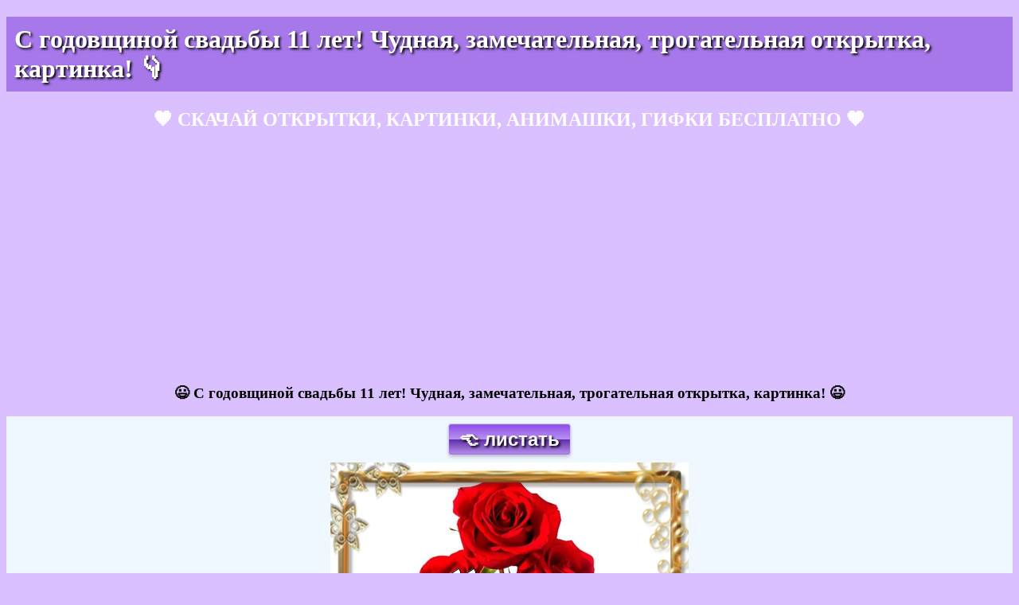

--- FILE ---
content_type: text/html; charset=UTF-8
request_url: https://123ot.ru/%D0%BE%D1%82%D0%BA%D1%80%D1%8B%D1%82%D0%BA%D0%B8-%D0%BD%D0%B0-%D0%BF%D1%80%D0%B0%D0%B7%D0%B4%D0%BD%D0%B8%D0%BA%D0%B8/%D1%81-%D0%B3%D0%BE%D0%B4%D0%BE%D0%B2%D1%89%D0%B8%D0%BD%D0%BE%D0%B9-%D1%81%D0%B2%D0%B0%D0%B4%D1%8C%D0%B1%D1%8B/11-%D0%BB%D0%B5%D1%82/5/%D1%81-%D0%B3%D0%BE%D0%B4%D0%BE%D0%B2%D1%89%D0%B8%D0%BD%D0%BE%D0%B9-%D1%81%D0%B2%D0%B0%D0%B4%D1%8C%D0%B1%D1%8B-11-%D0%BB%D0%B5%D1%82-%D1%87%D1%83%D0%B4%D0%BD%D0%B0%D1%8F-%D0%B7%D0%B0%D0%BC%D0%B5%D1%87%D0%B0%D1%82%D0%B5%D0%BB%D1%8C%D0%BD%D0%B0%D1%8F-%D1%82%D1%80%D0%BE%D0%B3%D0%B0%D1%82%D0%B5%D0%BB%D1%8C%D0%BD%D0%B0%D1%8F-%D0%BE%D1%82%D0%BA%D1%80%D1%8B%D1%82%D0%BA%D0%B0-%D0%BA%D0%B0%D1%80%D1%82%D0%B8%D0%BD%D0%BA%D0%B0/23534
body_size: 3649
content:

<!DOCTYPE html>
<html>
<head>
<script async custom-element="amp-auto-ads"
        src="https://cdn.ampproject.org/v0/amp-auto-ads-0.1.js">
</script>

<title>&#x1F497; С годовщиной свадьбы 11 лет! Чудная, замечательная, трогательная открытка, картинка! | 11 лет | открытка, картинка 123ot</title>
<script type="application/ld+json">
{
  "@context": "https://schema.org",
  "@type": "BlogPosting",
  "mainEntityOfPage": {
    "@type": "WebPage",
    "@id": "https://123ot.ru/%D0%BE%D1%82%D0%BA%D1%80%D1%8B%D1%82%D0%BA%D0%B8-%D0%BD%D0%B0-%D0%BF%D1%80%D0%B0%D0%B7%D0%B4%D0%BD%D0%B8%D0%BA%D0%B8/%D1%81-%D0%B3%D0%BE%D0%B4%D0%BE%D0%B2%D1%89%D0%B8%D0%BD%D0%BE%D0%B9-%D1%81%D0%B2%D0%B0%D0%B4%D1%8C%D0%B1%D1%8B/11-%D0%BB%D0%B5%D1%82/5/%D1%81-%D0%B3%D0%BE%D0%B4%D0%BE%D0%B2%D1%89%D0%B8%D0%BD%D0%BE%D0%B9-%D1%81%D0%B2%D0%B0%D0%B4%D1%8C%D0%B1%D1%8B-11-%D0%BB%D0%B5%D1%82-%D1%87%D1%83%D0%B4%D0%BD%D0%B0%D1%8F-%D0%B7%D0%B0%D0%BC%D0%B5%D1%87%D0%B0%D1%82%D0%B5%D0%BB%D1%8C%D0%BD%D0%B0%D1%8F-%D1%82%D1%80%D0%BE%D0%B3%D0%B0%D1%82%D0%B5%D0%BB%D1%8C%D0%BD%D0%B0%D1%8F-%D0%BE%D1%82%D0%BA%D1%80%D1%8B%D1%82%D0%BA%D0%B0-%D0%BA%D0%B0%D1%80%D1%82%D0%B8%D0%BD%D0%BA%D0%B0/23534"  },
  "headline": "С годовщиной свадьбы 11 лет! Чудная, замечательная, трогательная открытка, картинка!",
  "description": "Открытка с годовщиной свадьбы 11 лет для вацап! Картинка на годовщину свадьбы 11 лет! Чудная, замечательная, трогательная открытка, картинка! Скачать бесплатно онлайн для ватсап, телеграм, вайбер, одноклассники, фейсбук!",
  "image": "https://123ot.ru/img/0/wed/2/5.png",  
  "author": {
    "@type": "Person",
    "name": "YK",
    "url": "https://123ot.ru"
  },  
  "publisher": {
    "@type": "Organization",
    "name": "123ot.ru",
    "logo": {
      "@type": "ImageObject",
      "url": "https://123ot.ru/f.ico"
    }
  },
  "datePublished": "2021-10-15",
  "dateModified": "2021-10-15"
}
</script>	
<base href="/"/>
<meta name="description" content="Открытка с годовщиной свадьбы 11 лет для вацап! Картинка на годовщину свадьбы 11 лет! Чудная, замечательная, трогательная открытка, картинка! Скачать бесплатно онлайн для ватсап, телеграм, вайбер, одноклассники, фейсбук! Скачать открытку &#x1F497; бесплатно онлайн. Открытка с годовщиной свадьбы 11 лет для вацап! Картинка на годовщину свадьбы 11 лет! Чудная, замечательная, трогательная открытка, картинка! Скачать бесплатно онлайн для ватсап, телеграм, вайбер, одноклассники, фейсбук! С годовщиной свадьбы 11 лет! Чудная, замечательная, трогательная открытка, картинка! | 11 лет Поделиться в социальных сетях, поделиться в вацап, поделиться в whatsapp, поделиться открыткой в ватсапе, отправить открытку по watsapp, отправить открытку в вк, открытки вконтакте, открытки одноклассники, открытка для сети одноклассники, картинка для вацапа, картинка для сети одноклассники | Открытка и картинка 123ot" />   
<meta name="keywords" content="чудная открытка на 11 лет, замечательная картинка на 11 лет, трогательная открытка на 11 лет, 11 лет весте, 11 лет совместной жизни, открытки, с пожеланиями, открытки, картинки, скачать открытки для, открытки бесплатно все, новые открытки, красивые открытки к, найти открытки, современные открытки, открытки для, пожелание своими словами, цитаты из, 123ot, открытка, лучшая открытка" />     
<meta http-equiv="Content-Type" content="text/html; charset=UTF-8" />
<meta name="yandex-verification" content="ac48e770c1d6539d" />
<meta name="p:domain_verify" content="b65cced5b42ee0a7940655db74e91990"/> <!--pinterest-->
<html lang="ru">
<meta name="viewport" content="width=device-width, initial-scale=1">

	<meta property="og:type" content="website" />
	<meta property="og:site_name" content="Открытки скачать бесплатно" />
    <meta property="og:title" content="С годовщиной свадьбы 11 лет! Чудная, замечательная, трогательная открытка, картинка!">
    <meta property="og:description" content="Открытка с годовщиной свадьбы 11 лет для вацап! Картинка на годовщину свадьбы 11 лет! Чудная, замечательная, трогательная открытка, картинка! Скачать бесплатно онлайн для ватсап, телеграм, вайбер, одноклассники, фейсбук!">

	<meta property="og:image" content="image" content="https://123ot.ru/images/small/img/0/wed/2/5.png">

	<meta property="og:image:type" content="image/jpeg">
	<meta property="og:updated_time" content="1440432930" />
    <meta property="og:locale" content="ru_RU" />
	<meta property="og:url" content = "https://123ot.ru/%D0%BE%D1%82%D0%BA%D1%80%D1%8B%D1%82%D0%BA%D0%B8-%D0%BD%D0%B0-%D0%BF%D1%80%D0%B0%D0%B7%D0%B4%D0%BD%D0%B8%D0%BA%D0%B8/%D1%81-%D0%B3%D0%BE%D0%B4%D0%BE%D0%B2%D1%89%D0%B8%D0%BD%D0%BE%D0%B9-%D1%81%D0%B2%D0%B0%D0%B4%D1%8C%D0%B1%D1%8B/11-%D0%BB%D0%B5%D1%82/5/%D1%81-%D0%B3%D0%BE%D0%B4%D0%BE%D0%B2%D1%89%D0%B8%D0%BD%D0%BE%D0%B9-%D1%81%D0%B2%D0%B0%D0%B4%D1%8C%D0%B1%D1%8B-11-%D0%BB%D0%B5%D1%82-%D1%87%D1%83%D0%B4%D0%BD%D0%B0%D1%8F-%D0%B7%D0%B0%D0%BC%D0%B5%D1%87%D0%B0%D1%82%D0%B5%D0%BB%D1%8C%D0%BD%D0%B0%D1%8F-%D1%82%D1%80%D0%BE%D0%B3%D0%B0%D1%82%D0%B5%D0%BB%D1%8C%D0%BD%D0%B0%D1%8F-%D0%BE%D1%82%D0%BA%D1%80%D1%8B%D1%82%D0%BA%D0%B0-%D0%BA%D0%B0%D1%80%D1%82%D0%B8%D0%BD%D0%BA%D0%B0/23534" />


<link href="f.ico" rel="shortcut icon" type="image/x-icon" />
<link rel="stylesheet" href="https://123ot.ru/css/styles-light.css?69347" type="text/css" />  
<!--<link rel="stylesheet" href="https:///css/bootstrap.css?" type="text/css" />  
<link rel="stylesheet" href="https:///css/styles.css?" type="text/css" /> -->
<link rel=”alternate” hreflang="ru-Ru" href="https://123ot.ru" />

<script async src="//pagead2.googlesyndication.com/pagead/js/adsbygoogle.js"></script>
<script>
     (adsbygoogle = window.adsbygoogle || []).push({
          google_ad_client: "ca-pub-8023862886341831",
          enable_page_level_ads: true
     });
</script>
<!-- Global site tag (gtag.js) - Google Analytics -->
<script async src="https://www.googletagmanager.com/gtag/js?id=UA-116925153-1"></script>
<script>
  window.dataLayer = window.dataLayer || [];
  function gtag(){dataLayer.push(arguments);}
  gtag('js', new Date());

  gtag('config', 'UA-116925153-1');
</script>
</head>	<body>
		<div>					
			<div id="search">
				<h1>С годовщиной свадьбы 11 лет! Чудная, замечательная, трогательная открытка, картинка! &#128071;</h1>
				<h2 class='colw c'>&#129505; СКАЧАЙ ОТКРЫТКИ, КАРТИНКИ, АНИМАШКИ, ГИФКИ БЕСПЛАТНО &#129505;</h2>
			</div>	
			<div>
				<div class="container-fluid">
<div class="row">		
    <div class="col-md-12">
        <script async src="//pagead2.googlesyndication.com/pagead/js/adsbygoogle.js"></script>
		<!-- text -->
		<ins class="adsbygoogle"
			 style="display:block"
			 data-ad-client="ca-pub-8023862886341831"
			 data-ad-slot="4891451641"
			 data-ad-format="auto"
			 data-full-width-responsive="true"></ins>
		<script>
		(adsbygoogle = window.adsbygoogle || []).push({});
		</script>
    </div>
</div>
</div>			</div>	
			<div>
				<h3 class='c'>&#128515; С годовщиной свадьбы 11 лет! Чудная, замечательная, трогательная открытка, картинка! &#128515;</h3>
			</div>			
		</div>			<div>
									
						
							
						<div class='c'>						
						<div id="ot" class='c'>							
																<a href="https://123ot.ru/открытки-на-праздники/с-годовщиной-свадьбы/11-лет/5/с-годовщиной-свадьбы-11-лет-царственная-сказочная-чудесная-открытка-картинка/23533">
									<div id="butp" class='but'>&#x1F448; листать</div>
								</a>
														
															<div>
								<p class='phd'>Загрузка картинки...</p>
								<img id="imo" src="https://123ot.ru/otkrytki/23534.jpg" alt="С годовщиной свадьбы 11 лет! Чудная, замечательная, трогательная открытка, картинка! скачать открытку бесплатно | 123ot" title="С годовщиной свадьбы 11 лет! Чудная, замечательная, трогательная открытка, картинка!" itemprop="contentUrl"/>
								</div>
														
																<a href="https://123ot.ru/открытки-на-праздники/с-годовщиной-свадьбы/11-лет/5/с-годовщиной-свадьбы-11-лет-творческая-заманчивая-нужная-открытка-картинка/23535">
									<div id="butp2" class='but'>листать &#x1F449;</div> <!--&#8594;-->
								</a>
																
							<script async defer src="//assets.pinterest.com/js/pinit.js"></script>
							
								<div class="sav2">Кнопка СКАЧАТЬ ниже &#128071;</div>
								<div class="sav3 mb30">Кнопка whatsApp тоже ниже &#128071;</div>
								<div><p>Открытка с годовщиной свадьбы 11 лет для вацап! Картинка на годовщину свадьбы 11 лет! Чудная, замечательная, трогательная открытка, картинка! Скачать бесплатно онлайн для ватсап, телеграм, вайбер, одноклассники, фейсбук!</p></div>
								
								<div>
									<div class="container-fluid">
<div class="row">		
    <div class="col-md-12">
        <script async src="//pagead2.googlesyndication.com/pagead/js/adsbygoogle.js"></script>
		<!-- text -->
		<ins class="adsbygoogle"
			 style="display:block"
			 data-ad-client="ca-pub-8023862886341831"
			 data-ad-slot="4891451641"
			 data-ad-format="auto"
			 data-full-width-responsive="true"></ins>
		<script>
		(adsbygoogle = window.adsbygoogle || []).push({});
		</script>
    </div>
</div>
</div>								</div>
							
							<div class='mb20'><span class='y'>Меню в самом низу &#128071;!!!</span> <span class='b'>Поздравление написано &#x1F447; голубым шрифтом!!!</span></div>
							
	<div class='mb20 sav3'>Открытку с этой страницы можно отправить на whatsApp &#128515;</div>						
	<div class="butw">
		<a title='Отправить на whatsApp С годовщиной свадьбы 11 лет! Чудная, замечательная, трогательная открытка, картинка!' href='whatsapp://send?text=Вам пришла открытка https://123ot.ru/%D0%BE%D1%82%D0%BA%D1%80%D1%8B%D1%82%D0%BA%D0%B8-%D0%BD%D0%B0-%D0%BF%D1%80%D0%B0%D0%B7%D0%B4%D0%BD%D0%B8%D0%BA%D0%B8/%D1%81-%D0%B3%D0%BE%D0%B4%D0%BE%D0%B2%D1%89%D0%B8%D0%BD%D0%BE%D0%B9-%D1%81%D0%B2%D0%B0%D0%B4%D1%8C%D0%B1%D1%8B/11-%D0%BB%D0%B5%D1%82/5/%D1%81-%D0%B3%D0%BE%D0%B4%D0%BE%D0%B2%D1%89%D0%B8%D0%BD%D0%BE%D0%B9-%D1%81%D0%B2%D0%B0%D0%B4%D1%8C%D0%B1%D1%8B-11-%D0%BB%D0%B5%D1%82-%D1%87%D1%83%D0%B4%D0%BD%D0%B0%D1%8F-%D0%B7%D0%B0%D0%BC%D0%B5%D1%87%D0%B0%D1%82%D0%B5%D0%BB%D1%8C%D0%BD%D0%B0%D1%8F-%D1%82%D1%80%D0%BE%D0%B3%D0%B0%D1%82%D0%B5%D0%BB%D1%8C%D0%BD%D0%B0%D1%8F-%D0%BE%D1%82%D0%BA%D1%80%D1%8B%D1%82%D0%BA%D0%B0-%D0%BA%D0%B0%D1%80%D1%82%D0%B8%D0%BD%D0%BA%D0%B0/23534' target='_blank' rel='nofollow'>Отправить на whatsApp</a>
	</div>
	
							<div>	
															<a class='but' title="скачать бесплатно открытку С годовщиной свадьбы 11 лет! Чудная, замечательная, трогательная открытка, картинка! | Открытка, картинка 123ot" href='https://123ot.ru/img.php?p1=img/0/wed/1_cen/3.jpg&p2=img/0/wed/2/5.png&col=white&t1=11 лет&t2=вашей семье!&v=2&f=bip_[allfont.ru].ttf' download>скачать открытку</a>
								 
														</div>	
							
						</div> <!-- id="ot" -->
						</div> <!-- id="ot" -->
							
							
													
					<div>
						<p class='c'>Поздравление своими словами, в прозе или стихах!</p>
						<h3 class="c colmal"></h3>
						<p class="colbl"><p class="blTe"> </p></p>
					</div>
					
					<div class='c'>
												<a class='abd' title="все открытки по теме 11 лет | 123ot" href="открытки-на-праздники/с-годовщиной-свадьбы/11-лет/5">посмотреть другие открытки по теме</a> 
					</div>	
					<div><span>Облако тегов и популярных поисковых фраз на 123ot.ru</span></div>
					<div>
														<a title="Открытки, картинки чудная открытка на 11 лет" target="_blank" href="https://123ot.ru/search?p=1&query=чудная+открытка+на+11+лет&status=ok#search">чудная открытка на 11 лет</a> 
														<a title="Открытки, картинки замечательная картинка на 11 лет" target="_blank" href="https://123ot.ru/search?p=1&query=замечательная+картинка+на+11+лет&status=ok#search">замечательная картинка на 11 лет</a> 
														<a title="Открытки, картинки трогательная открытка на 11 лет" target="_blank" href="https://123ot.ru/search?p=1&query=трогательная+открытка+на+11+лет&status=ok#search">трогательная открытка на 11 лет</a> 
														<a title="Открытки, картинки 11 лет весте" target="_blank" href="https://123ot.ru/search?p=1&query=11+лет+весте&status=ok#search">11 лет весте</a> 
														<a title="Открытки, картинки 11 лет совместной жизни" target="_blank" href="https://123ot.ru/search?p=1&query=11+лет+совместной+жизни&status=ok#search">11 лет совместной жизни</a> 
											</div>	
						</div>
		
		<div id="cards">
				<nav>
				  <ul>
					<li>
						<a class='but' href="https://123ot.ru/открытки-на-праздники#otkrytki">открытки на праздники</a>
					</li>
					<li>
						<a class='but' href="https://123ot.ru/открытки-на-праздники/с-годовщиной-свадьбы#otkrytki">с годовщиной свадьбы</a>
					</li>
										<li>
						<a class='but' href="https://123ot.ru/открытки-на-праздники/с-годовщиной-свадьбы/11-лет/1#cards">11 лет</a>
					</li>
										<li>
						<a class='but' href="https://123ot.ru/открытки-на-праздники/с-годовщиной-свадьбы/11-лет/5#cards">страница 5</a>
					</li>
					
				  </ul>
				</nav>
			</div></body>
</html>

--- FILE ---
content_type: text/html; charset=utf-8
request_url: https://www.google.com/recaptcha/api2/aframe
body_size: 267
content:
<!DOCTYPE HTML><html><head><meta http-equiv="content-type" content="text/html; charset=UTF-8"></head><body><script nonce="uj5_T9jyny4v2EMr6XxkMw">/** Anti-fraud and anti-abuse applications only. See google.com/recaptcha */ try{var clients={'sodar':'https://pagead2.googlesyndication.com/pagead/sodar?'};window.addEventListener("message",function(a){try{if(a.source===window.parent){var b=JSON.parse(a.data);var c=clients[b['id']];if(c){var d=document.createElement('img');d.src=c+b['params']+'&rc='+(localStorage.getItem("rc::a")?sessionStorage.getItem("rc::b"):"");window.document.body.appendChild(d);sessionStorage.setItem("rc::e",parseInt(sessionStorage.getItem("rc::e")||0)+1);localStorage.setItem("rc::h",'1768777262024');}}}catch(b){}});window.parent.postMessage("_grecaptcha_ready", "*");}catch(b){}</script></body></html>

--- FILE ---
content_type: text/css
request_url: https://123ot.ru/css/styles-light.css?69347
body_size: 1052
content:
body {
    background-color: #dac0ff;
}
img{
	max-width:100%;
}
ul{ 
	list-style: none; 
}
h1{
	text-shadow: 2px 2px 3px rgb(0 0 0) !important;
    color: rgb(255 255 255);
    background-color: #a678e9;
    padding: 10px;
}
#ot{
	background-color: aliceblue;
    display: inline-block;
	max-width: 100%;
}
#imo{
	position: relative;
}
.phd{
	position: absolute;
	margin-left: auto;
	margin-right: auto;
	left: 0;
	right: 0;
	text-align: center;
}
.y{
	background-color: #f9f452;
	color: #bd081c;
    font-weight: bold;
}
.b{
	color: #448aff;
	font-weight: bold;
}
.mb30{
	margin-bottom:30px;
}
.mb20{
    margin-bottom: 20px;
}
.sav2 {
    color: #aa7aed;
    font-weight: bold;
}
.sav3 {
    color: #4bdd71;
    font-weight: bold;
}
.c{
	text-align: center;
}
.colw{
	color: #ffffff;
}
.but{
	text-shadow: 2px 2px 3px rgb(0 0 0) !important;
    position: relative;
    display: inline-block;
    font-family: Arial,Helvetica,FreeSans,"Liberation Sans","Nimbus Sans L",sans-serif;
    font-size: 1.5em;
    font-weight: 700;
    color: rgb(245,245,245);
    text-decoration: none;
    user-select: none;
    outline: none;
    border: none;
    border-radius: 3px;
    background: -moz-linear-gradient(top, #8f4bed 0%,#b893ec 50%,#622eaa 51%,#b893ec 100%);
    background: -webkit-linear-gradient(top, #8f4bed 0%,#b893ec 50%,#622eaa 51%,#b893ec 100%);
    background: -o-linear-gradient(top, #8f4bed 0%,#b893ec 50%,#622eaa 51%,#b893ec 100%);
    background: -ms-linear-gradient(top, #8f4bed 0%,#b893ec 50%,#622eaa 51%,#b893ec 100%);
    background: linear-gradient(top, #8f4bed 0%,#b893ec 50%,#622eaa 51%,#b893ec 100%);
    box-shadow: inset #9470c7 0 -1px 1px, inset 0 1px 1px #896bb3, #dac0ff 0 0 0 1px, rgb(0 0 0 / 30%) 0 2px 5px;
    -webkit-animation: pulsate 1.2s linear infinite;
    animation: pulsate 1.2s linear infinite;
	margin: 10px 28px 10px 28px;
	background-color: #ac74fd;
    padding: 5px 13px;
}
.butw {
    display: inline-block;
    cursor: pointer;
    position: relative;
    padding: 0.5rem 0.5rem;
    border-radius: 3.75rem;
    line-height: 2.0rem;
    font-size: 1.5rem;
    font-weight: 600;
    border: 1px solid #06a900;
    background-image: linear-gradient( 
-180deg, #a1ff89 0%, #38ff35 100%);
    box-shadow: 0 1rem 1.25rem 0 #77dd8c, 0 -0.25rem 1.5rem rgb(3 158 56) inset, 0 0.75rem 0.5rem rgb(255 255 255 / 40%) inset, 0 0.25rem 0.5rem 0 rgb(16 192 24) inset;
}
.butw a {
    color: transparent;
    background-image: linear-gradient(
66deg, #384137 0%, #00aa25 100%);
    -webkit-background-clip: text;
}
.colbl{
	color: #448aff;
    font-size: 22px;
    font-weight: 600;
}
.colmal{
	color: #ff0099;
    font-weight: 600;
	font-size: 24px;
}
.abd {
	color: aliceblue;
    font-size: 20px;
    font-weight: bold;
    margin-bottom: 30px;
    display: inline-block;
    vertical-align: middle;
    text-decoration: none;
    border: .5em solid rgba(0,0,0,0);
    box-shadow: inset 0 -3px 10px rgb(255 255 255), inset 0 3px 10px rgb(0 0 0 / 40%), 0 2px 4px rgb(0 0 0 / 90%);
	background-color: #622eaa;
    padding: 5px 13px;
    border-radius: 15px;
}